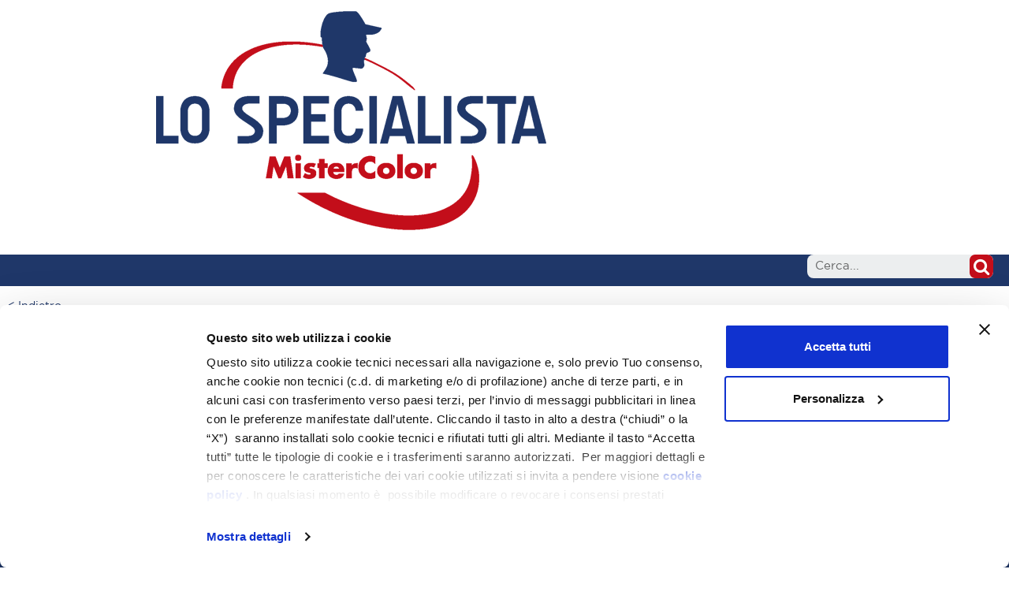

--- FILE ---
content_type: text/html; charset=UTF-8
request_url: https://www.lospecialistadimc.it/informativa-newsletter/
body_size: 48806
content:
<!doctype html>
<html lang="it-IT">
<head>
	<meta charset="UTF-8">
	<meta name="viewport" content="width=device-width, initial-scale=1">
	<link rel="profile" href="http://gmpg.org/xfn/11">
	<script data-cookieconsent="ignore">
	window.dataLayer = window.dataLayer || [];
	function gtag() {
		dataLayer.push(arguments);
	}
	gtag("consent", "default", {
		ad_storage: "denied",
		analytics_storage: "denied",
		functionality_storage: "denied",
		personalization_storage: "denied",
		security_storage: "granted",
		wait_for_update: 500,
	});
	gtag("set", "ads_data_redaction", true);
	</script>
<script>
		(function (w, d, s, l, i) {
		w[l] = w[l] || []; w[l].push({'gtm.start':new Date().getTime(), event: 'gtm.js'});
		var f = d.getElementsByTagName(s)[0],  j = d.createElement(s), dl = l !== 'dataLayer' ? '&l=' + l : '';
		j.async = true; j.src = 'https://www.googletagmanager.com/gtm.js?id=' + i + dl;
		f.parentNode.insertBefore(j, f);})(
		window,
		document,
		'script',
		'dataLayer',
		'GTM-P4JCLSR'
	);
</script>
<script type="text/javascript"
		id="Cookiebot"
		src="https://consent.cookiebot.com/uc.js"
		data-cbid="225aa129-edf5-4348-a73b-66d9b1241a96"
								data-layer-name="dataLayer"
							data-blockingmode="auto"
	></script>
<title>Informativa newsletter - Lo Specialista di MisterColor</title>
			
			<!-- Facebook Pixel Code -->
			<script>
			!function(f,b,e,v,n,t,s){if(f.fbq)return;n=f.fbq=function(){n.callMethod?
			n.callMethod.apply(n,arguments):n.queue.push(arguments)};if(!f._fbq)f._fbq=n;
			n.push=n;n.loaded=!0;n.version='2.0';n.queue=[];t=b.createElement(e);t.async=!0;
			t.src=v;s=b.getElementsByTagName(e)[0];s.parentNode.insertBefore(t,s)}(window,
			document,'script','https://connect.facebook.net/en_US/fbevents.js');
			fbq('init', '2144196475665627' );			fbq('track', 'PageView');
			
			</script>
			<noscript><img height="1" width="1" style="display:none"
			src="https://www.facebook.com/tr?id=2144196475665627&ev=PageView&noscript=1"
			/></noscript>
			<!-- DO NOT MODIFY -->
			<!-- End Facebook Pixel Code -->
			
			<script type="text/javascript">
var trackScrolling=true;
var trackScrollingPercentage=false;
var ScrollingPercentageNumber=25;
var stLogInterval=10*1000;
var cutOffTime=900;
var trackNoEvents=false;
var trackNoMaxTime=false;
var docTitle='Informativa newsletter';
</script>

<!-- This site is optimized with the Yoast SEO plugin v11.3 - https://yoast.com/wordpress/plugins/seo/ -->
<meta name="robots" content="noindex,follow"/>
<meta property="og:locale" content="it_IT" />
<meta property="og:type" content="article" />
<meta property="og:title" content="Informativa newsletter - Lo Specialista di MisterColor" />
<meta property="og:description" content="INFORMATIVA PER IL TRATTAMENTO DEI DATI PERSONALI La presente informativa è resa ai sensi dell’art. 13 del Regolamento UE 679/2016, Regolamento Europeo riguardo la Tutela dei dati personali e la libera circolazione dei medesimi (di seguito, solo “Regolamento UE”). La newsletter è inviata attraverso la posta elettronica a coloro che ne fanno espressa richiesta, compilando &hellip;" />
<meta property="og:url" content="https://www.lospecialistadimc.it/informativa-newsletter/" />
<meta property="og:site_name" content="Lo Specialista di MisterColor" />
<script type='application/ld+json' class='yoast-schema-graph yoast-schema-graph--main'>{"@context":"https://schema.org","@graph":[{"@type":"Organization","@id":"https://www.lospecialistadimc.it/#organization","name":"","url":"https://www.lospecialistadimc.it/","sameAs":[]},{"@type":"WebSite","@id":"https://www.lospecialistadimc.it/#website","url":"https://www.lospecialistadimc.it/","name":"Lo Specialista di MisterColor","publisher":{"@id":"https://www.lospecialistadimc.it/#organization"},"potentialAction":{"@type":"SearchAction","target":"https://www.lospecialistadimc.it/?s={search_term_string}","query-input":"required name=search_term_string"}},{"@type":"WebPage","@id":"https://www.lospecialistadimc.it/informativa-newsletter/#webpage","url":"https://www.lospecialistadimc.it/informativa-newsletter/","inLanguage":"it-IT","name":"Informativa newsletter - Lo Specialista di MisterColor","isPartOf":{"@id":"https://www.lospecialistadimc.it/#website"},"datePublished":"2019-01-17T08:21:28+00:00","dateModified":"2019-01-17T08:21:59+00:00","breadcrumb":{"@id":"https://www.lospecialistadimc.it/informativa-newsletter/#breadcrumb"}},{"@type":"BreadcrumbList","@id":"https://www.lospecialistadimc.it/informativa-newsletter/#breadcrumb","itemListElement":[{"@type":"ListItem","position":1,"item":{"@type":"WebPage","@id":"https://www.lospecialistadimc.it/","url":"https://www.lospecialistadimc.it/","name":"Home"}},{"@type":"ListItem","position":2,"item":{"@type":"WebPage","@id":"https://www.lospecialistadimc.it/informativa-newsletter/","url":"https://www.lospecialistadimc.it/informativa-newsletter/","name":"Informativa newsletter"}}]}]}</script>
<!-- / Yoast SEO plugin. -->

<link rel='dns-prefetch' href='//s.w.org' />
<link rel="alternate" type="application/rss+xml" title="Lo Specialista di MisterColor &raquo; Feed" href="https://www.lospecialistadimc.it/feed/" />
<link rel='stylesheet' id='wp-block-library-css'  href='https://www.lospecialistadimc.it/wp-includes/css/dist/block-library/style.min.css?ver=5.2.18' type='text/css' media='all' />
<link rel='stylesheet' id='gforms_reset_css-css'  href='https://www.lospecialistadimc.it/wp-content/plugins/gravityforms/css/formreset.min.css?ver=2.4.9' type='text/css' media='all' />
<link rel='stylesheet' id='gforms_formsmain_css-css'  href='https://www.lospecialistadimc.it/wp-content/plugins/gravityforms/css/formsmain.min.css?ver=2.4.9' type='text/css' media='all' />
<link rel='stylesheet' id='gforms_ready_class_css-css'  href='https://www.lospecialistadimc.it/wp-content/plugins/gravityforms/css/readyclass.min.css?ver=2.4.9' type='text/css' media='all' />
<link rel='stylesheet' id='gforms_browsers_css-css'  href='https://www.lospecialistadimc.it/wp-content/plugins/gravityforms/css/browsers.min.css?ver=2.4.9' type='text/css' media='all' />
<link rel='stylesheet' id='parent-style-css'  href='https://www.lospecialistadimc.it/wp-content/themes/elementor-hello-theme-master/style.css?ver=5.2.18' type='text/css' media='all' />
<link rel='stylesheet' id='child-style-css'  href='https://www.lospecialistadimc.it/wp-content/themes/lo-specialista/style.css?ver=1.0' type='text/css' media='all' />
<link rel='stylesheet' id='elementor-hello-theme-style-css'  href='https://www.lospecialistadimc.it/wp-content/themes/lo-specialista/style.css?ver=5.2.18' type='text/css' media='all' />
<link rel='stylesheet' id='toolset_bootstrap_styles-css'  href='https://www.lospecialistadimc.it/wp-content/plugins/types/vendor/toolset/toolset-common/res/lib/bootstrap3/css/bootstrap.css?ver=3.4.3' type='text/css' media='screen' />
<link rel='stylesheet' id='toolset-maps-fixes-css'  href='//www.lospecialistadimc.it/wp-content/plugins/toolset-maps/resources/css/toolset_maps_fixes.css?ver=1.8.2' type='text/css' media='all' />
<link rel='stylesheet' id='elementor-icons-css'  href='https://www.lospecialistadimc.it/wp-content/plugins/elementor/assets/lib/eicons/css/elementor-icons.min.css?ver=4.3.0' type='text/css' media='all' />
<link rel='stylesheet' id='font-awesome-css'  href='https://www.lospecialistadimc.it/wp-content/plugins/types/vendor/toolset/toolset-common/res/lib/font-awesome/css/font-awesome.min.css?ver=4.7.0' type='text/css' media='screen' />
<link rel='stylesheet' id='elementor-animations-css'  href='https://www.lospecialistadimc.it/wp-content/plugins/elementor/assets/lib/animations/animations.min.css?ver=2.5.16' type='text/css' media='all' />
<link rel='stylesheet' id='elementor-frontend-css'  href='https://www.lospecialistadimc.it/wp-content/plugins/elementor/assets/css/frontend.min.css?ver=2.5.16' type='text/css' media='all' />
<link rel='stylesheet' id='elementor-pro-css'  href='https://www.lospecialistadimc.it/wp-content/plugins/elementor-pro/assets/css/frontend.min.css?ver=2.5.9' type='text/css' media='all' />
<link rel='stylesheet' id='elementor-global-css'  href='https://www.lospecialistadimc.it/wp-content/uploads/elementor/css/global.css?ver=1559293846' type='text/css' media='all' />
<link rel='stylesheet' id='elementor-post-36093-css'  href='https://www.lospecialistadimc.it/wp-content/uploads/elementor/css/post-36093.css?ver=1621203746' type='text/css' media='all' />
<link rel='stylesheet' id='mediaelement-css'  href='https://www.lospecialistadimc.it/wp-includes/js/mediaelement/mediaelementplayer-legacy.min.css?ver=4.2.6-78496d1' type='text/css' media='all' />
<link rel='stylesheet' id='wp-mediaelement-css'  href='https://www.lospecialistadimc.it/wp-includes/js/mediaelement/wp-mediaelement.min.css?ver=5.2.18' type='text/css' media='all' />
<link rel='stylesheet' id='views-pagination-style-css'  href='https://www.lospecialistadimc.it/wp-content/plugins/wp-views/embedded/res/css/wpv-pagination.css?ver=2.9' type='text/css' media='all' />
<style id='views-pagination-style-inline-css' type='text/css'>
.wpv-sort-list-dropdown.wpv-sort-list-dropdown-style-default > span.wpv-sort-list,.wpv-sort-list-dropdown.wpv-sort-list-dropdown-style-default .wpv-sort-list-item {border-color: #cdcdcd;}.wpv-sort-list-dropdown.wpv-sort-list-dropdown-style-default .wpv-sort-list-item a {color: #444;background-color: #fff;}.wpv-sort-list-dropdown.wpv-sort-list-dropdown-style-default a:hover,.wpv-sort-list-dropdown.wpv-sort-list-dropdown-style-default a:focus {color: #000;background-color: #eee;}.wpv-sort-list-dropdown.wpv-sort-list-dropdown-style-default .wpv-sort-list-item.wpv-sort-list-current a {color: #000;background-color: #eee;}.wpv-sort-list-dropdown.wpv-sort-list-dropdown-style-grey > span.wpv-sort-list,.wpv-sort-list-dropdown.wpv-sort-list-dropdown-style-grey .wpv-sort-list-item {border-color: #cdcdcd;}.wpv-sort-list-dropdown.wpv-sort-list-dropdown-style-grey .wpv-sort-list-item a {color: #444;background-color: #eeeeee;}.wpv-sort-list-dropdown.wpv-sort-list-dropdown-style-grey a:hover,.wpv-sort-list-dropdown.wpv-sort-list-dropdown-style-grey a:focus {color: #000;background-color: #e5e5e5;}.wpv-sort-list-dropdown.wpv-sort-list-dropdown-style-grey .wpv-sort-list-item.wpv-sort-list-current a {color: #000;background-color: #e5e5e5;}.wpv-sort-list-dropdown.wpv-sort-list-dropdown-style-blue > span.wpv-sort-list,.wpv-sort-list-dropdown.wpv-sort-list-dropdown-style-blue .wpv-sort-list-item {border-color: #0099cc;}.wpv-sort-list-dropdown.wpv-sort-list-dropdown-style-blue .wpv-sort-list-item a {color: #444;background-color: #cbddeb;}.wpv-sort-list-dropdown.wpv-sort-list-dropdown-style-blue a:hover,.wpv-sort-list-dropdown.wpv-sort-list-dropdown-style-blue a:focus {color: #000;background-color: #95bedd;}.wpv-sort-list-dropdown.wpv-sort-list-dropdown-style-blue .wpv-sort-list-item.wpv-sort-list-current a {color: #000;background-color: #95bedd;}
</style>
<script type='text/javascript' src='https://www.lospecialistadimc.it/wp-includes/js/jquery/jquery.js?ver=1.12.4-wp'></script>
<script type='text/javascript' src='https://www.lospecialistadimc.it/wp-includes/js/jquery/jquery-migrate.min.js?ver=1.4.1'></script>
<script type='text/javascript' src='https://www.lospecialistadimc.it/wp-content/plugins/gravityforms/js/jquery.json.min.js?ver=2.4.9'></script>
<script type='text/javascript'>
/* <![CDATA[ */
var gf_global = {"gf_currency_config":{"name":"Dollaro USA","symbol_left":"$","symbol_right":"","symbol_padding":"","thousand_separator":",","decimal_separator":".","decimals":2},"base_url":"https:\/\/www.lospecialistadimc.it\/wp-content\/plugins\/gravityforms","number_formats":[],"spinnerUrl":"https:\/\/www.lospecialistadimc.it\/wp-content\/plugins\/gravityforms\/images\/spinner.gif"};
var gf_global = {"gf_currency_config":{"name":"Dollaro USA","symbol_left":"$","symbol_right":"","symbol_padding":"","thousand_separator":",","decimal_separator":".","decimals":2},"base_url":"https:\/\/www.lospecialistadimc.it\/wp-content\/plugins\/gravityforms","number_formats":[],"spinnerUrl":"https:\/\/www.lospecialistadimc.it\/wp-content\/plugins\/gravityforms\/images\/spinner.gif"};
var gf_global = {"gf_currency_config":{"name":"Dollaro USA","symbol_left":"$","symbol_right":"","symbol_padding":"","thousand_separator":",","decimal_separator":".","decimals":2},"base_url":"https:\/\/www.lospecialistadimc.it\/wp-content\/plugins\/gravityforms","number_formats":[],"spinnerUrl":"https:\/\/www.lospecialistadimc.it\/wp-content\/plugins\/gravityforms\/images\/spinner.gif"};
/* ]]> */
</script>
<script type='text/javascript' src='https://www.lospecialistadimc.it/wp-content/plugins/gravityforms/js/gravityforms.min.js?ver=2.4.9'></script>
<script type='text/javascript' src='https://www.lospecialistadimc.it/wp-content/plugins/gravityforms/js/conditional_logic.min.js?ver=2.4.9'></script>
<link rel='https://api.w.org/' href='https://www.lospecialistadimc.it/wp-json/' />
<link rel="EditURI" type="application/rsd+xml" title="RSD" href="https://www.lospecialistadimc.it/xmlrpc.php?rsd" />
<link rel="wlwmanifest" type="application/wlwmanifest+xml" href="https://www.lospecialistadimc.it/wp-includes/wlwmanifest.xml" /> 
<meta name="generator" content="WordPress 5.2.18" />
<link rel='shortlink' href='https://www.lospecialistadimc.it/?p=38903' />
<link rel="alternate" type="application/json+oembed" href="https://www.lospecialistadimc.it/wp-json/oembed/1.0/embed?url=https%3A%2F%2Fwww.lospecialistadimc.it%2Finformativa-newsletter%2F" />
<link rel="alternate" type="text/xml+oembed" href="https://www.lospecialistadimc.it/wp-json/oembed/1.0/embed?url=https%3A%2F%2Fwww.lospecialistadimc.it%2Finformativa-newsletter%2F&#038;format=xml" />
<link rel="icon" href="https://www.lospecialistadimc.it/wp-content/uploads/2019/01/favicon.jpg" sizes="32x32" />
<link rel="icon" href="https://www.lospecialistadimc.it/wp-content/uploads/2019/01/favicon.jpg" sizes="192x192" />
<link rel="apple-touch-icon-precomposed" href="https://www.lospecialistadimc.it/wp-content/uploads/2019/01/favicon.jpg" />
<meta name="msapplication-TileImage" content="https://www.lospecialistadimc.it/wp-content/uploads/2019/01/favicon.jpg" />
		<style type="text/css" id="wp-custom-css">
			body {
	background: #fff;
	font-family: "Gotham";
	color: #fff;
	line-height: 1.5em;
}

/*personalizzazione banner privacy*/
/* Branding on the banner */
a#CybotCookiebotDialogPoweredbyCybot,
div#CybotCookiebotDialogPoweredByText {
  display: none;
}

/* Branding on the widget cookiebot  */
#CookiebotWidget .CookiebotWidget-body .CookiebotWidget-main-logo {
    display: none;
}

/*fine personalizzazione banner privacy*/

.elementor-search-form__submit {
	height: 30px;
}

#mappa-filtro {
	display: none;
	margin-bottom: 20px;
}

.filtro-regione-mappa select {
	font-size: 16px;
	line-height: 20px;
	text-transform: uppercase;
	margin: 20px 10px 20px 10px;
	width: auto;
	display: inline;
}

#popuplogin {
    position: fixed;
    top: 0;
    z-index: 999;
    left: 50%;
    background: #87f087;
    color: green;
    padding: 5px 10px;
        border-top-color: green;
        border-top-style: solid;
        border-top-width: 1px;
    border-top: 0;
    border-radius: 0 0 7px 7px;
    transform: translateX(-50%);
    height: 35px;
	display: none;
}

input {
	color: #1f3769;
}

p {
	margin-bottom: 10px;
	margin-top:0;
	line-height: 1.3em;
}

p a,
p + ul li a,
p + ol li a {
    color: #fff;
    font-weight: bold;
    text-decoration: none !important;
        text-decoration-color: currentcolor;
    text-decoration-color: red !important;
	border-bottom: 1px solid red;
}

body.logged-in #menu-secondario li:first-child {
	display: none;
}

h1 {
	font-size: 22px;
	font-weight: 600;
	line-height: 1.3em;
}

h2 {
	font-size: 18px;
	font-weight: 600;
	font-style: italic;
	line-height: 1.3em;
}

h3 {
	font-weight: 600;
	line-height: 1.3em;
	font-size: 17px;
	font-style: italic;
}

u {
	color: red;
	font-weight: 600;
	text-decoration: none;
	text-decoration-color: red;
}

.container {
	width: 1000px;
}

a {
	color: #fff;
}

#input_8_17_container label {
	margin-bottom: 0;
}

.elementor-sub-item:hover {
	font-weight: 500 !important;
}

.col-sm-2-5 {
	width: 20%;
	float: left;
	position: relative;
  min-height: 1px;
  padding-left: 15px;
  padding-right: 15px;
}

.col-sm-2-5:nth-child(5n+1) {
	clear: left;
}

.immagine-ovale img,
.prodotto-in-elenco .immagine:before,
.categoria-consiglio-elenco::before {
	border-radius: 50% 80%;
}

input {
	border-radius: 7px !important;
	border: none !important;
}

label {
	font-weight: 400 !important;
}

.elementor-login label {
    line-height: 1.3em;
}

.elementor-login label + input {
    margin-top: 9px;
    padding: 5px 10px !important;
    min-height: auto !important;
    line-height: 24px;
    height: 38px !important;
}

.elementor-login .elementor-field-group {
	margin-bottom: 17px;
}

#field_8_9 input,
#field_8_10 input {
	vertical-align: top;
}

#field_8_9 ul,
#field_8_9 ul li,
#field_8_10 ul,
#field_8_10 ul li {
	margin: 0 !important;
}

.ginput_container_checkbox {
	margin-top: 5px !important;
}

input[type="submit"],
button[type="submit"] {
	background-color: #c30e1a !important;
	color: #ffffff !important;
	font-size: 22px !important;
	font-weight: 600 !important;
	text-transform: uppercase !important;
	border-radius: 7px !important;
}

.termine-elenco {
	/*margin-bottom: 50px;*/
}

.termine-elenco .immagine {
	text-align: center;
}

.termine-elenco .titolo,
.prodotto-in-elenco .titolo {
	text-align: center;
	text-transform: uppercase;
	font-weight: 600;
	font-size: 16px;
	font-style: normal;
}

.categoria-consiglio-elenco {
	text-align: center;
}

.categoria-consiglio-elenco::before {
  content: "";
  background: #fff;
  height: 120px;
  width: 120px;
  display: block;
  position: absolute;
  top: 50%;
  left: 50%;
  transform: translate(-50%,-50%);
}

.categoria-consiglio-elenco a {
	display: block;
	color:#1f3769;
	font-family: "Montserrat", sans-serif;
	font-weight: 600;
	text-transform: uppercase;
	font-size: 14px;
	margin: 0 20px;
	height: 40px;
	line-height: 1.3;
	position: relative;
}

.categoria-consiglio-elenco a span {
  position: absolute;
  left: 0;
  right: 0;
  top: 50%;
  transform: translateY(-50%);
	font-family: "Montserrat", sans-serif;
}

.categoria-consiglio-elenco a:hover::after, .categoria-consiglio-elenco.attuale a::after {
  content: "";
  display: block;
  width: 70%;
  background: red;
  height: 4px;
  position: absolute;
  bottom: -2px;
  left: 50%;
  transform: translateX(-50%);
}

/* PAGINE CATEGORIE PRODOTTO */

.sottotitolo-categoria {
  padding: 1% 16% 6% 0%;
  background-image: url(http://www.lospecialistadimc.it/wp-content/uploads/2018/10/linguetta-alta-bianco.png);
  background-position: top left;
  background-repeat: no-repeat;
  background-size: contain;
  margin: 0;
  text-align: center;
  position: relative;
	margin-bottom: 50px;
}

.sottotitolo-categoria span {
	color:#1f3769;
	font-size: 25px;
	font-weight: bold;
}

.divisore-categoria {
	height: 50px;
	background: #fff;
	margin-top: 50px;
	margin-left:-10px;
	margin-right:-10px;
}

.divisore-categoria:last-child {
  display: none;
}

.sottotitolo-categoria:first-child {
  margin-top: -10px;
}

.sottotitolo-categoria:first-child::before {
  display: none;
}

.sottotitolo-categoria h2 {
  color: #1f3769;
  font-size: 25px;
  font-weight: bold;
  margin:0;
}

/* PRODOTTO IN ELENCO */

.prodotto-in-elenco .immagine,
.prodotto-in-elenco .immagine img {
	position: relative;
}

.prodotto-in-elenco .immagine img {
	margin-bottom: 35px;
	
}

.prodotto-in-elenco .immagine:before {
	content: "";
	position: absolute;
	top:0;
	left:0;
	right:0;
	bottom:0;
	background: #fff;
	z-index: 0;
}

/* PRODOTTO SINGOLO */

.icona-prodotto,
.icone-formati,
.icona-colorante {
	font-size: 13px;
  text-transform: uppercase;
  font-weight: 600;
}

.icona-prodotto,
.icone-formati img {
	width: 110px;
}

.icone-formati {
	float: right;
}

.icone-formati img {
	height: 105px;
	width: auto;
}

.icone-formati img {
	padding-left: 20px;
}

.icone-formati p {
	text-align: right;;
	margin-right: 0 !important;
}

.icona-prodotto,
.icona-colorante {
  float: left;
	padding-right: 5px;
  text-align: center;
	line-height: 1.3em;
}

.icona-colorante {
	width: 150px;
}

.icona-colorante img {
	height: 130px;
	margin-bottom: 1px;
}

.icone-formati {
	text-align: right;
}

#formati-disponibili .elementor-shortcode {
	display: none;
}

.titolo-prodotto {
	padding: 8px 27px 59px 172px;
  background-size: contain;
  background-repeat: no-repeat;
  text-align: center;
  font-size: 25px;
  font-weight: bold;
	margin-left: -50px;
	margin-right: -50px;
	margin-top:0;
	margin-bottom:0;
}

.link-applicazione {
	font-size: 16px;
	font-weight: 600;
	text-transform: uppercase;
	font-style: italic;
}

.contenuto-applicazione .well {
	color: #1f3769;
	background: #fff;
	font-size: 14px;
	font-weight: 500;
}

.contenuto-applicazione .well ul {
	margin-top:0;
	margin-bottom:0;
	padding-left:15px;
	list-style-type: circle;
}

.icona-colore {
  width: 75px;
  font-size: 13px;
  line-height: 1;
  text-align: center;
  font-weight: 600;
  margin-right: 10px;
}

.icona-colore p {
	text-transform: capitalize;
}

.altri-colori::after {
	content: "";
	display: block;
	clear: both;
}

#colore-attuale,
.altri-colori .icona-colore:last-child {
	margin-right:0;
}

#colore-attuale {
	margin-top: 10px;
}

.altri-colori .icona-colore {
	float: left;
}

/* PUNTI VENDITA */
.punto-vendita {
  margin-bottom: 30px;
}

.punto-vendita p {
	margin-bottom: 2px;
	text-transform: uppercase;
	line-height: 1.2em;
}

.punto-vendita .nome-punto-vendita {
  font-weight: bold;
  margin-bottom: 7px;
}

.punto-vendita .contatta-punto-vendita {
  background: #e60000;
  border-radius: 7px;
  font-size: 20px;
  text-transform: uppercase;
  font-weight: 600;
  padding: 5px 10px;
  display: inline-block;
  margin-top: 10px;
}

.punto-vendita .contatta-punto-vendita:hover {
  background: red;
}

/* CONSIGLI E NEWS*/

.consiglio-loop {
  margin-bottom: 80px;
}

.consiglio-loop .titolo {
    margin-top: 0;
    text-transform: uppercase;
    font-weight: 600;
		font-size: 19px;
		font-style: normal;
	margin-bottom: 5px;
}

.consiglio-loop .sottotitolo {
    font-weight: normal;
    text-transform: uppercase;
    font-size: 16px;
		line-height: 20px;
		margin-top: 0px;
		margin-bottom: 10px;
}

.consiglio-loop .riassunto {
    text-align: justify;
    font-size: 15px;
    margin-bottom: 10px;
  	margin-top: 20px;
  	line-height: 1.5em;
}

.consiglio-loop .leggi-tutto {
    text-transform: uppercase;
    font-weight: bold;
}

/* NEWS IN HOME */

.news-home .immagine img {
  margin-bottom: 15px;
}

.news-home .titolo {
	margin-top: 0;
	text-transform: uppercase;
	font-weight: 600;
	font-size: 18px;
	line-height: 1.2em;
	margin-bottom: 10px;
	font-style: normal;
}

.news-home .sottotitolo {
    font-weight: normal;
    /*text-transform: uppercase;*/
  	font-weight: 600;
    font-size: 15px;
  	line-height: 1.2em;
  	margin-top: 10px;
	margin-bottom: 10px;
}

.news-home .riassunto {
    text-align: justify;
    font-size: 15px;
    margin-bottom: 20px;
  	line-height: 1.2em;
}

.news-home .leggi-tutto {
    text-transform: uppercase;
    font-weight: bold;
}

#carousel-foto, #carousel-foto .carousel-inner, #carousel-foto .carousel-inner .item {
    height: 500px;
}

#carousel-foto .carousel-inner .item {
    background-position: center;
    background-size: cover;
}

.carousel-control {
	background: none !important;
	width: 5%;
	opacity: 1;
}

.carousel-control .fa {
	color: #fff;
	opacity: 1;
	text-shadow: none;
	position: absolute;
	top: 50%;
	transform: translateY(-50%);
	font-size: 35px;
}

/* MODAL CALCOLO QUANTITA' */

.modal {
	color: #1f3769;
}

.modal-dialog {
  margin: 100px auto;
}

.modal-body input {
    border: 1px solid #ccc !important;
    padding: 10px;
}

#calcola-litri {
  background: #e40613;
  border: none;
  font-size: 15px;
  font-weight: 600;
  text-transform: uppercase;
  padding: 5px 20px;
  border-radius: 7px;
  float: right;
	margin-bottom: 14px;
}

/* DOWNLOAD */

.elenco-categorie-download {
	list-style-type: square;
}

.categoria-download {
	font-size: 18px;
	line-height: 1.5em;
}

.singolo-download {
	margin-bottom: 20px;
}

.singolo-download:last-child {
	margin-bottom: 0;
}

.singolo-download::after {
	content: "";
	display: block;
	clear: both;
}

.singolo-download .copertina,
.singolo-download .titolo,
.singolo-download .link-download {
	float: left;
}

.singolo-download .copertina {
	width: 28%;
	margin-right: 2%;
}

.singolo-download .titolo {
	width: 48%;
	margin-right: 2%;
}

.singolo-download .link-download {
	width: 20%;
}

.singolo-download .link-download a,
.singolo-download .link-download button,
#link-singolo-download {
	background: #c30e1a !important;
	padding: 10px 20px;
	border-radius: 7px;
	text-transform: uppercase;
	font-weight: bold;
	display: block;
	text-align: center;
	width: 100%;
	border: none;
}

#link-singolo-download {
	display: inline-block;
	width: auto;
	text-decoration: none !important;
}

#pulsante-accesso-modal {
    background: #1f3769;
    font-weight: normal;
    padding: 10px 15px;
    display: inline-block;
    text-decoration: none !important;
    border-radius: 7px;
    text-transform: uppercase;
    font-weight: 600;
}

.singolo-download .link-download a:hover,
.singolo-download .link-download button:hover,
#link-singolo-download:hover  {
    background: red !important;
}

.titolo-linguetta > div,
.sottotitolo-categoria {
    padding: 0% 28% 0% 19% !important;
    height: 100px;
}

.prodotto-in-elenco {
	width: 25%;
	padding: 15px;
	float: left;
}

.prodotto-in-elenco:nth-child(4n+1) {
	clear: left;
}

.titolo-linguetta-blu {
	position: absolute;
	bottom: 0;
	width: 1440px;
	left: 0;
	right: 0;
	margin: 0 auto;
	max-width: 100%;
}

.titolo-linguetta-blu > div {
	background-image: url("http://www.lospecialistadimc.it/wp-content/uploads/2018/10/sfondo-footer.png");
	background-position: center right;
	background-repeat: no-repeat;
	background-size: contain;
	display: inline-block;
	float: right;
	height: 100px;
	position: relative;
	width: 450px;
}

#colonna-utilizzo-formato a {
    text-decoration: underline;
}

.titolo-linguetta-blu > div > div {
    position: absolute;
    top: 50%;
    left: 6%;
}

.titolo-linguetta-blu p {
	margin-bottom:0;
}

.ginput_container label a {
    text-decoration: underline;
}

@media only screen and (max-width: 1025px) {
	
	.container {
		width: auto;
	}
	
	.titolo-prodotto br {
			display: none;
	}
	
	.titolo-prodotto {
		height: 100px;
		text-align: left;
		background-position: left;
		padding: 0 0 0 100px;
		margin: 0;
	}
	
	.titolo-prodotto {
		background-image: none !important;
		padding: 10px 15px !important;
		height: auto;
	}

.titolo-prodotto.pitture-antimuffa {
		background-color: #85c37a;
	}
	.titolo-prodotto.pitture-bagni-e-cucine {
		background-color: #ee7524;
	}
	.titolo-prodotto.pitture-colorate {
		background-color: #203769;
	}
	.titolo-prodotto.pitture-interni {
		background-color: #726136;
	}
	.titolo-prodotto.pitture-lavabile {
		background-color: #0097cc;
	}
	.titolo-prodotto.pitture-quarzo {
		background-color: #98a5ae;
	}
	.titolo-prodotto.pitture-traspirante {
		background-color: #028738;
	}
	.titolo-prodotto.solventi-fondi {
		background-color: #c54311;
	}
	.titolo-prodotto.solventi-impregnanti {
		background-color: #f07901;
	}
	.titolo-prodotto.solventi-smalti {
		background-color: #d80f1f;
	}
	.titolo-prodotto.speciali-antimuffa {
		background-color: #85c37a;
	}
	.titolo-prodotto.speciali-verniciatore-fissativo-stucco {
		background-color: #000000;
	}
	.titolo-prodotto.acqua-flatting {
		background-color: #02482e;
	}
	.titolo-prodotto.acqua-fondo-legno-e-muro {
		background-color: #3c3c3c;
	}
	.titolo-prodotto.acqua-smalti {
		background-color: #009cb5;
	}
	
	.prodotto-in-elenco {
		width: 33%;
	}

	.prodotto-in-elenco:nth-child(4n+1) {
		clear: none;
	}
	
		.prodotto-in-elenco:nth-child(3n+1) {
		clear: left;
	}
	
	.copertina-categoria {
		height: auto !important;
	}
	
	.copertina-categoria img {
		position: static !important;
		transform: none !important;
	}
	
	.copertina-categoria + .titolo-linguetta-blu {
		position: static !important;
		width: 100% !important;
		transform: none !important;
	}
	
	.col-sm-2-5 {
		width: 33.33%;
	}
	
	.col-sm-2-5:nth-child(5n+1) {
		clear: none;
	}
	
	.col-sm-2-5:nth-child(4n+1) {
		clear: left;
	}
	
}

@media only screen and (max-width: 768px) {
	
	.icona-colore {
		width: 21%;
	}

	.icona-colore:nth-child(4n+1) {
		clear: left;
	}
	
	.container {
		padding: 0;
		margin: -10px;
	}
	
	.prodotto-in-elenco {
		text-align: center;
		width: 50%;
	}
	
	.prodotto-in-elenco > .immagine {
		display: inline-block;
	}
	
	.prodotto-in-elenco h3 {
		margin-bottom: 0;
		margin-top: 5px;
	}

		.prodotto-in-elenco:nth-child(4n+1),
	.prodotto-in-elenco:nth-child(3n+1) {
			clear: none;
		}
	
	.prodotto-in-elenco:nth-child(2n+1) {
		clear: left;
	}
	
	#colonna-applicazione {
			margin-bottom: 20px;
	}
	
	#colonna-utilizzo-formato > div > div > div:first-child {
		margin-bottom: 10px;
	}
	
	.icona-prodotto, .icona-colorante {
		width: 33.33%;
		font-size: 10px;
	}
	
	.icona-prodotto:nth-child(3n+1),
	.icona-colorante:nth-child(3n+1) {
			clear: left;
	}
	
	.titolo-linguetta {
		margin-bottom: 10px;
	}
	
	.titolo-linguetta > div,
	.titolo-linguetta-blu > div,
	.sottotitolo-categoria {
		padding: 10px !important;
		background-image: none !important;
		background-color: #fff !important;
		margin: 0 !important;
		border-radius: 0 0 7px 7px;
	}
	
	.titolo-linguetta-blu > div {
		background-color: #1f3769 !important;
		border-radius: 0;
	}
	
	.titolo-linguetta-blu > div p {
	text-align: center !important;
		display: block !important;
	}
	
	.sottotitolo-categoria {
		width: 100%;
		height: auto;
		margin-bottom: 30px !important;
	}
	
	.divisore-categoria {
		background-color: #1f3769;
		margin-top: 0;
	}
	
	.news-home {
		margin-bottom: 70px;
	}
	
	.news-home .immagine img {
		width: 100%;
		margin-bottom: 15px;
	}
	
	.news-home .col-sm-7 {
		margin-left: auto;
	}
	
	.singolo-download {
		margin-bottom: 50px;
	}
	
	.singolo-download .copertina,
	.singolo-download .titolo,
	.singolo-download .link-download {
		width: 100%;
	}
	
	.singolo-download .copertina {
		margin-bottom: 10px;
	}
	
	.elementor-search-form {
		display: none;
	}
	
	.col-sm-2-5 {
		width: 50%;
	}
	
	.col-sm-2-5:nth-child(5n+1) {
		clear: none;
	}
	
	.col-sm-2-5:nth-child(2n+1) {
		clear: left;
	}
	
	#calcola-litri {
		width: 100%;
	}
	
	.categoria-consiglio-elenco {
			background: #fff;
		border-radius: 7px;
		float: left;
		width: 49%;
		margin: 0.5%;
		height: 42px;
	}
	
	.categoria-consiglio-elenco:before {
		display: none;
	}
	
	.categoria-consiglio-elenco a:hover:after, .categoria-consiglio-elenco.attuale a:after {
		bottom: 0px;
	}
	
	.consiglio-loop  .immagine {
		margin-bottom: 10px;
	}
	
	.consiglio-loop .riassunto {
		margin-top: 20px;
		margin-bottom: 20px;
	}
	
	.singolo-download .copertina img {
		width: 100%;
	}
	
	.titolo-linguetta-blu {
			position: static !important;
	}
	
	.titolo-linguetta-blu > div {
		width: 100%;
		float: none !important;
		padding: 10px !important;
		height: auto;
	}
	
	.titolo-linguetta-blu > div > div {
			float: none !important;
			position: static;
			height: auto !important;
	}
	
	.titolo-linguetta > div, .sottotitolo-categoria {
		height: auto !important;
	}
	
}

.tabella-privacy tr td{
	border:1px solid #fff
}		</style>
		</head>
<body class="page-template-default page page-id-38903 wp-custom-logo elementor-default elementor-page-36093">

<header id="site-header" class="site-header" role="banner">

	<div id="logo">
		<a href="https://www.lospecialistadimc.it/" class="custom-logo-link" rel="home"><img width="804" height="323" src="https://www.lospecialistadimc.it/wp-content/uploads/2018/11/LOGO_01.png" class="custom-logo" alt="Lo Specialista di MisterColor" srcset="https://www.lospecialistadimc.it/wp-content/uploads/2018/11/LOGO_01.png 804w, https://www.lospecialistadimc.it/wp-content/uploads/2018/11/LOGO_01-300x121.png 300w, https://www.lospecialistadimc.it/wp-content/uploads/2018/11/LOGO_01-768x309.png 768w" sizes="(max-width: 804px) 100vw, 804px" /></a>	</div>

	<nav id="top-menu" role="navigation">
			</nav>

</header>
		<div data-elementor-type="single" data-elementor-id="36093" class="elementor elementor-36093 elementor-location-single post-38903 page type-page status-publish hentry" data-elementor-settings="[]">
			<div class="elementor-inner">
				<div class="elementor-section-wrap">
							<section class="elementor-element elementor-element-9bf89f4 elementor-section-content-middle elementor-section-boxed elementor-section-height-default elementor-section-height-default elementor-section elementor-top-section" data-id="9bf89f4" data-element_type="section" data-settings="{&quot;background_background&quot;:&quot;classic&quot;}">
						<div class="elementor-container elementor-column-gap-no">
				<div class="elementor-row">
				<div class="elementor-element elementor-element-512805f elementor-column elementor-col-50 elementor-top-column" data-id="512805f" data-element_type="column">
			<div class="elementor-column-wrap">
					<div class="elementor-widget-wrap">
						</div>
			</div>
		</div>
				<div class="elementor-element elementor-element-8ae0dae elementor-column elementor-col-50 elementor-top-column" data-id="8ae0dae" data-element_type="column">
			<div class="elementor-column-wrap  elementor-element-populated">
					<div class="elementor-widget-wrap">
				<div class="elementor-element elementor-element-6c51a36 elementor-hidden-tablet elementor-hidden-phone elementor-search-form--skin-classic elementor-search-form--button-type-icon elementor-search-form--icon-search elementor-widget elementor-widget-search-form" data-id="6c51a36" data-element_type="widget" data-settings="{&quot;skin&quot;:&quot;classic&quot;}" data-widget_type="search-form.default">
				<div class="elementor-widget-container">
					<form class="elementor-search-form" role="search" action="https://www.lospecialistadimc.it" method="get">
						<div class="elementor-search-form__container">
								<input placeholder="Cerca..." class="elementor-search-form__input" type="search" name="s" title="Cerca" value="">
								<button class="elementor-search-form__submit" type="submit">
											<i class="fa fa-search" aria-hidden="true"></i>
						<span class="elementor-screen-only">Cerca</span>
									</button>
											</div>
		</form>
				</div>
				</div>
						</div>
			</div>
		</div>
						</div>
			</div>
		</section>
				<section class="elementor-element elementor-element-b82d415 elementor-section-height-min-height elementor-section-boxed elementor-section-height-default elementor-section-items-middle elementor-section elementor-top-section" data-id="b82d415" data-element_type="section">
						<div class="elementor-container elementor-column-gap-default">
				<div class="elementor-row">
				<div class="elementor-element elementor-element-22742e8 elementor-column elementor-col-100 elementor-top-column" data-id="22742e8" data-element_type="column">
			<div class="elementor-column-wrap  elementor-element-populated">
					<div class="elementor-widget-wrap">
				<div class="elementor-element elementor-element-0b46b88 elementor-widget elementor-widget-global elementor-global-36447 elementor-widget-html" data-id="0b46b88" data-element_type="widget" id="link-indietro" data-widget_type="html.default">
				<div class="elementor-widget-container">
			<a href="javascript:history.back()">&lt; Indietro</a>		</div>
				</div>
						</div>
			</div>
		</div>
						</div>
			</div>
		</section>
				<section class="elementor-element elementor-element-f7a5486 elementor-section-boxed elementor-section-height-default elementor-section-height-default elementor-section elementor-top-section" data-id="f7a5486" data-element_type="section" data-settings="{&quot;background_background&quot;:&quot;classic&quot;}">
						<div class="elementor-container elementor-column-gap-no">
				<div class="elementor-row">
				<div class="elementor-element elementor-element-a92417c elementor-column elementor-col-100 elementor-top-column" data-id="a92417c" data-element_type="column">
			<div class="elementor-column-wrap  elementor-element-populated">
					<div class="elementor-widget-wrap">
				<div class="elementor-element elementor-element-51f0e8d elementor-widget elementor-widget-theme-post-content" data-id="51f0e8d" data-element_type="widget" data-widget_type="theme-post-content.default">
				<div class="elementor-widget-container">
			<h1><strong>INFORMATIVA PER IL TRATTAMENTO DEI DATI PERSONALI</strong></h1>
<p>La presente <strong>informativa </strong>è resa <strong>ai sensi dell’art. 13 del Regolamento UE 679/2016,</strong> Regolamento Europeo riguardo la Tutela dei dati personali e la libera circolazione dei medesimi (di seguito, solo “Regolamento UE”). La newsletter è inviata attraverso la posta elettronica a coloro che ne fanno espressa richiesta, compilando il form presente in questa pagina ed autorizzando Cromology Italia S.p.A. al trattamento dei propri dati personali.</p>
<p><strong>Finalità del Trattamento</strong></p>
<p>I dati personali forniti dagli utenti sono utilizzati per l’invio di newsletter.</p>
<p><strong>Modalità per il trattamento dei dati</strong></p>
<p>I dati raccolti sono trattati prevalentemente con strumenti informatici. Idonee misure di sicurezza sono osservate per prevenire la perdita dei dati, usi illeciti o non corretti ed accessi non autorizzati.</p>
<p><strong>Natura facoltativa del conferimento dei dati</strong></p>
<p>Il conferimento dei dati è facoltativo. Il rifiuto a fornire i dati comporta l’impossibilità di ottenere il servizio newsletter.</p>
<p><strong>Il Titolare del trattamento</strong></p>
<p>Il “Titolare” del trattamento dei dati personali è Cromology Italia S.p.A. con sede legale in Porcari (LU), Via 4 Novembre, 4, 55016. I trattamenti connessi ai servizi web di questo sito hanno luogo prevalentemente presso la predetta sede operativa e sono svolti da persone incaricate al trattamento.</p>
<p><strong>Responsabile del trattamento</strong></p>
<p>In caso di necessità, per attività legate alla manutenzione della parte tecnologica del sito, i dati connessi al servizio newsletter possono essere trattati da soggetti incaricati alla manutenzione preventivamente nominati “Amministratori di Sistema”, in conformità con quanto previsto dal Provvedimento dell’Autorità Garante Privacy del 27.11.2008 e dal Regolamento UE.</p>
<p><strong>Diritti degli interessati</strong></p>
<p>I soggetti cui si riferiscono i dati personali hanno diritto in qualsiasi momento di ottenere la conferma dell’esistenza o meno dei medesimi dati e di conoscerne il contenuto e l’origine, verificarne l’esattezza o chiederne l’integrazione o l’aggiornamento, oppure la rettificazione, nonché di opporsi in ogni caso, per motivi legittimi, al loro trattamento, ai sensi di quanto previsto nel Capo III del Regolamento UE (avente ad oggetto nello specifico i “Diritti dell’interessato”).</p>
<p>Le richieste vanno rivolte:</p>
<ul>
<li>Via e-mail, all’indirizzo: GDPR@cromology.it</li>
</ul>
<p>Per ulteriori approfondimenti, si rimanda anche alla privacy policy sul sito del Titolare.</p>
<p><strong>Cancellazione del servizio</strong></p>
<p>Per non ricevere più la newsletter, clicca su “Cancellati dalla Newsletter” presente in fondo ad ogni e-mail che ricevi.</p>
<p>CONSENSO</p>
<ul>
<li>Avendo letto l’informativa acconsento al trattamento dei miei dati personali per l’invio della newsletter, secondo quanto specificato nell’informativa</li>
</ul>
		</div>
				</div>
						</div>
			</div>
		</div>
						</div>
			</div>
		</section>
						</div>
			</div>
		</div>
		<footer id="site-footer" class="site-footer" role="contentinfo">

	
</footer>

<script type="text/html" id="tmpl-wp-playlist-current-item">
	<# if ( data.image ) { #>
	<img src="{{ data.thumb.src }}" alt="" />
	<# } #>
	<div class="wp-playlist-caption">
		<span class="wp-playlist-item-meta wp-playlist-item-title">
		&#8220;{{ data.title }}&#8221;		</span>
		<# if ( data.meta.album ) { #><span class="wp-playlist-item-meta wp-playlist-item-album">{{ data.meta.album }}</span><# } #>
		<# if ( data.meta.artist ) { #><span class="wp-playlist-item-meta wp-playlist-item-artist">{{ data.meta.artist }}</span><# } #>
	</div>
</script>
<script type="text/html" id="tmpl-wp-playlist-item">
	<div class="wp-playlist-item">
		<a class="wp-playlist-caption" href="{{ data.src }}">
			{{ data.index ? ( data.index + '. ' ) : '' }}
			<# if ( data.caption ) { #>
				{{ data.caption }}
			<# } else { #>
				<span class="wp-playlist-item-title">
				&#8220;{{{ data.title }}}&#8221;				</span>
				<# if ( data.artists && data.meta.artist ) { #>
				<span class="wp-playlist-item-artist"> &mdash; {{ data.meta.artist }}</span>
				<# } #>
			<# } #>
		</a>
		<# if ( data.meta.length_formatted ) { #>
		<div class="wp-playlist-item-length">{{ data.meta.length_formatted }}</div>
		<# } #>
	</div>
</script>
	
<div id="views-extra-css-ie7" style="display:none;" aria-hidden="true">
<!--[if IE 7]><style>
.wpv-pagination { *zoom: 1; }
</style><![endif]-->
</div>

<script type="text/javascript">
jQuery( document ).ready( function( $ ) {
	var extra_css = $( "#views-extra-css" ) ? $( "#views-extra-css" ).text() : null;	if( extra_css ) {		$( 'head' ).append( '<style>' + extra_css + '</style>' );
		$( "#views-extra-css" ).remove();	}
	$( 'head' ).append( $( "#views-extra-css-ie7" ).html() );
	$( "#views-extra-css-ie7" ).remove();});
</script>
<script>
jQuery(document).ready( function() {
jQuery(".CybotCookiebotBannerCloseButton").html('Rifiuta e chiudi');
});
</script><script type='text/javascript' src='https://www.lospecialistadimc.it/wp-content/plugins/types/vendor/toolset/toolset-common/res/lib/bootstrap3/js/bootstrap.min.js?ver=3.3.7'></script>
<script type='text/javascript' src='https://www.lospecialistadimc.it/wp-content/plugins/reduce-bounce-rate/js/analyticsjs.js?ver=5.2.18'></script>
<script type='text/javascript'>
/* <![CDATA[ */
var fcaPcEvents = [{"triggerType":"post","trigger":["all"],"parameters":{"content_name":"{post_title}","content_type":"product","content_ids":"{post_id}"},"event":"ViewContent","delay":"0","scroll":"0","apiAction":"track","ID":"17b9cd78-7857-4cce-935a-cfbf8c20a6b5"}];
var fcaPcDebug = {"debug":""};
var fcaPcPost = {"title":"Informativa newsletter","type":"page","id":"38903","categories":[],"utm_support":"","user_parameters":"","edd_delay":"0","woo_delay":"0","edd_enabled":"","woo_enabled":""};
/* ]]> */
</script>
<script type='text/javascript' src='https://www.lospecialistadimc.it/wp-content/plugins/facebook-conversion-pixel/pixel-cat.min.js?ver=2.4.2'></script>
<script type='text/javascript' src='https://www.lospecialistadimc.it/wp-content/plugins/elementor/assets/js/frontend-modules.min.js?ver=2.5.16'></script>
<script type='text/javascript' src='https://www.lospecialistadimc.it/wp-content/plugins/elementor-pro/assets/lib/sticky/jquery.sticky.min.js?ver=2.5.9'></script>
<script type='text/javascript'>
var ElementorProFrontendConfig = {"ajaxurl":"https:\/\/www.lospecialistadimc.it\/wp-admin\/admin-ajax.php","nonce":"373e1b89ad","shareButtonsNetworks":{"facebook":{"title":"Facebook","has_counter":true},"twitter":{"title":"Twitter"},"google":{"title":"Google+","has_counter":true},"linkedin":{"title":"LinkedIn","has_counter":true},"pinterest":{"title":"Pinterest","has_counter":true},"reddit":{"title":"Reddit","has_counter":true},"vk":{"title":"VK","has_counter":true},"odnoklassniki":{"title":"OK","has_counter":true},"tumblr":{"title":"Tumblr"},"delicious":{"title":"Delicious"},"digg":{"title":"Digg"},"skype":{"title":"Skype"},"stumbleupon":{"title":"StumbleUpon","has_counter":true},"telegram":{"title":"Telegram"},"pocket":{"title":"Pocket","has_counter":true},"xing":{"title":"XING","has_counter":true},"whatsapp":{"title":"WhatsApp"},"email":{"title":"Email"},"print":{"title":"Print"}},"facebook_sdk":{"lang":"it_IT","app_id":""}};
</script>
<script type='text/javascript' src='https://www.lospecialistadimc.it/wp-content/plugins/elementor-pro/assets/js/frontend.min.js?ver=2.5.9'></script>
<script type='text/javascript' src='https://www.lospecialistadimc.it/wp-includes/js/jquery/ui/position.min.js?ver=1.11.4'></script>
<script type='text/javascript' src='https://www.lospecialistadimc.it/wp-content/plugins/elementor/assets/lib/dialog/dialog.min.js?ver=4.7.1'></script>
<script type='text/javascript' src='https://www.lospecialistadimc.it/wp-content/plugins/elementor/assets/lib/waypoints/waypoints.min.js?ver=4.0.2'></script>
<script type='text/javascript' src='https://www.lospecialistadimc.it/wp-content/plugins/elementor/assets/lib/swiper/swiper.min.js?ver=4.4.6'></script>
<script type='text/javascript'>
var elementorFrontendConfig = {"environmentMode":{"edit":false,"wpPreview":false},"is_rtl":false,"breakpoints":{"xs":0,"sm":480,"md":768,"lg":1025,"xl":1440,"xxl":1600},"version":"2.5.16","urls":{"assets":"https:\/\/www.lospecialistadimc.it\/wp-content\/plugins\/elementor\/assets\/"},"settings":{"page":[],"general":{"elementor_global_image_lightbox":"yes","elementor_enable_lightbox_in_editor":"yes"}},"post":{"id":38903,"title":"Informativa newsletter","excerpt":""}};
</script>
<script type='text/javascript' src='https://www.lospecialistadimc.it/wp-content/plugins/elementor/assets/js/frontend.min.js?ver=2.5.16'></script>
<script type="text/javascript">function getUrlVars() {
  var vars = {};
  var parts = window.location.href.replace(/[?&]+([^=&]+)=([^&]*)/gi,    
                                           function(m,key,value) {
    vars[key] = value;
  });
  return vars;
}

jQuery(document).ready( function() {
  
  if ( getUrlVars()["login"] == 1 ) {
    jQuery("body").append('<div id="popuplogin">Login effettuato con successo</div>');
    jQuery('#popuplogin').slideDown();
    jQuery('#popuplogin').delay(3000).slideUp();
  }
  
  if ( jQuery("body").hasClass("search") ) {
    jQuery(".elementor-post__title").each( function() {
      var newtext = jQuery(this).text().replace("<br>", " ");
      jQuery(this).text(newtext);
    });
  }
  
  if ( jQuery("body").hasClass("single-prodotto") ) {
    
    if ( jQuery("#supporto-manuale .elementor-text-editor" ).text() != "" ) {
      jQuery("#supporto-tax").remove();
    }
    
    // Rimuove testi fra parentesi nei formati del prodotto
    var formati = jQuery("#formati-disponibili .elementor-shortcode").html();
    formati = formati.replace(" (latta bassa)", "").replace(" (latta alta)", "").replace(" (scatola)", "").replace(" (secchio)", "").replace(" (tanica)", "");
    jQuery("#formati-disponibili .elementor-shortcode").html(formati);
    jQuery("#formati-disponibili .elementor-shortcode").css("display","block");
    
    // Crea elenco puntato negli accordion "Applicazion"
    var accordion = jQuery(".contenuto-applicazione .well").find("p");
    
    for (i=0;i < accordion.length;i++) {
      var testo = accordion[i].outerHTML;
      testo = testo.replace("<p>","<ul><li>");
      testo = testo.replace(/<br>/g,"</li><li>");
      testo = testo.replace("</p>","</li></ul>");
      accordion[i].outerHTML = testo;
    }
    
    if ( document.getElementById("resa") === null ) {
      document.getElementById("calcola-litri").parentNode.parentNode.remove();
    }
    
  }
  
});

jQuery(".modal-body input").on('keyup change', function (){
  	if ( document.getElementById("resa") !== null ) {
      var resa = document.getElementById("resa").textContent;
    }
  	if ( document.getElementById("mani") !== null ) {
      var mani = document.getElementById("mani").textContent;
    } else {
      var mani = 1;
    }
	var mq = jQuery(".modal-body input").val();
	jQuery(".modal-body #risultato").html( Math.ceil(parseInt(mq) / parseInt(resa) * parseInt(mani)) );
});</script>
</body>
</html>


--- FILE ---
content_type: text/css
request_url: https://www.lospecialistadimc.it/wp-content/uploads/elementor/css/global.css?ver=1559293846
body_size: 21048
content:
.elementor-widget-heading.elementor-widget-heading .elementor-heading-title{color:#1f3769;}.elementor-widget-heading .elementor-heading-title{font-family:"Gotham", Sans-serif;font-weight:600;}.elementor-widget-image .widget-image-caption{color:#ffffff;font-family:"Gotham", Sans-serif;font-weight:400;}.elementor-widget-text-editor{color:#ffffff;font-family:"Gotham", Sans-serif;font-weight:400;}.elementor-widget-text-editor.elementor-drop-cap-view-stacked .elementor-drop-cap{background-color:#1f3769;}.elementor-widget-text-editor.elementor-drop-cap-view-framed .elementor-drop-cap, .elementor-widget-text-editor.elementor-drop-cap-view-default .elementor-drop-cap{color:#1f3769;border-color:#1f3769;}.elementor-widget-button a.elementor-button, .elementor-widget-button .elementor-button{font-family:"Gotham", Sans-serif;font-weight:500;background-color:#c30e1a;}.elementor-widget-divider .elementor-divider-separator{border-top-color:#ffffff;}.elementor-widget-image-box .elementor-image-box-content .elementor-image-box-title{color:#1f3769;font-family:"Gotham", Sans-serif;font-weight:600;}.elementor-widget-image-box .elementor-image-box-content .elementor-image-box-description{color:#ffffff;font-family:"Gotham", Sans-serif;font-weight:400;}.elementor-widget-icon.elementor-view-stacked .elementor-icon{background-color:#1f3769;}.elementor-widget-icon.elementor-view-framed .elementor-icon, .elementor-widget-icon.elementor-view-default .elementor-icon{color:#1f3769;border-color:#1f3769;}.elementor-widget-icon-box.elementor-view-stacked .elementor-icon{background-color:#1f3769;}.elementor-widget-icon-box.elementor-view-framed .elementor-icon, .elementor-widget-icon-box.elementor-view-default .elementor-icon{color:#1f3769;border-color:#1f3769;}.elementor-widget-icon-box .elementor-icon-box-content .elementor-icon-box-title{color:#1f3769;font-family:"Gotham", Sans-serif;font-weight:600;}.elementor-widget-icon-box .elementor-icon-box-content .elementor-icon-box-description{color:#ffffff;font-family:"Gotham", Sans-serif;font-weight:400;}.elementor-widget-star-rating .elementor-star-rating__title{color:#ffffff;font-family:"Gotham", Sans-serif;font-weight:400;}.elementor-widget-image-gallery .gallery-item .gallery-caption{font-family:"Gotham", Sans-serif;font-weight:500;}.elementor-widget-image-carousel .elementor-image-carousel-caption{font-family:"Gotham", Sans-serif;font-weight:500;}.elementor-widget-icon-list .elementor-icon-list-item:not(:last-child):after{border-color:#ffffff;}.elementor-widget-icon-list .elementor-icon-list-icon i{color:#1f3769;}.elementor-widget-icon-list .elementor-icon-list-text{color:#c30e1a;}.elementor-widget-icon-list .elementor-icon-list-item{font-family:"Gotham", Sans-serif;font-weight:400;}.elementor-widget-counter .elementor-counter-number-wrapper{color:#1f3769;font-family:"Gotham", Sans-serif;font-weight:600;}.elementor-widget-counter .elementor-counter-title{color:#c30e1a;font-family:"Gotham", Sans-serif;font-weight:400;}.elementor-widget-progress .elementor-progress-wrapper .elementor-progress-bar{background-color:#1f3769;}.elementor-widget-progress .elementor-title{color:#1f3769;font-family:"Gotham", Sans-serif;font-weight:400;}.elementor-widget-testimonial .elementor-testimonial-content{color:#ffffff;font-family:"Gotham", Sans-serif;font-weight:400;}.elementor-widget-testimonial .elementor-testimonial-name{color:#1f3769;font-family:"Gotham", Sans-serif;font-weight:600;}.elementor-widget-testimonial .elementor-testimonial-job{color:#c30e1a;font-family:"Gotham", Sans-serif;font-weight:400;}.elementor-widget-tabs .elementor-tab-title{color:#1f3769;font-family:"Gotham", Sans-serif;font-weight:600;}.elementor-widget-tabs .elementor-tab-title.elementor-active{color:#c30e1a;}.elementor-widget-tabs .elementor-tab-content{color:#ffffff;font-family:"Gotham", Sans-serif;font-weight:400;}.elementor-widget-accordion .elementor-accordion .elementor-tab-title{color:#1f3769;font-family:"Gotham", Sans-serif;font-weight:600;}.elementor-widget-accordion .elementor-accordion .elementor-tab-title.elementor-active{color:#c30e1a;}.elementor-widget-accordion .elementor-accordion .elementor-tab-content{color:#ffffff;font-family:"Gotham", Sans-serif;font-weight:400;}.elementor-widget-toggle .elementor-toggle .elementor-tab-title{color:#1f3769;font-family:"Gotham", Sans-serif;font-weight:600;}.elementor-widget-toggle .elementor-toggle .elementor-tab-title.elementor-active{color:#c30e1a;}.elementor-widget-toggle .elementor-toggle .elementor-tab-content{color:#ffffff;font-family:"Gotham", Sans-serif;font-weight:400;}.elementor-widget-alert .elementor-alert-title{font-family:"Gotham", Sans-serif;font-weight:600;}.elementor-widget-alert .elementor-alert-description{font-family:"Gotham", Sans-serif;font-weight:400;}.elementor-widget-eael-gravity-form .eael-gravity-form .gform_wrapper .gform_title, .elementor-widget-eael-gravity-form .eael-gravity-form .eael-gravity-form-title{font-family:"Gotham", Sans-serif;font-weight:500;}.elementor-widget-eael-gravity-form .eael-gravity-form .gform_wrapper .gform_description, .elementor-widget-eael-gravity-form .eael-gravity-form .eael-gravity-form-description{font-family:"Gotham", Sans-serif;font-weight:500;}.elementor-widget-eael-gravity-form .eael-gravity-form .gfield input[type="text"], .elementor-widget-eael-gravity-form .eael-gravity-form .gfield textarea, .elementor-widget-eael-gravity-form .eael-gravity-form .gfield select{font-family:"Gotham", Sans-serif;font-weight:500;}.elementor-widget-eael-gravity-form .eael-gravity-form .gfield.gsection .gsection_title{font-family:"Gotham", Sans-serif;font-weight:500;}.elementor-widget-eael-gravity-form .eael-gravity-form .gform_footer input[type="submit"]{font-family:"Gotham", Sans-serif;font-weight:500;}.elementor-widget-eael-post-grid .eael-entry-title{font-family:"Gotham", Sans-serif;font-weight:600;}.elementor-widget-eael-post-grid .eael-grid-post-excerpt p{font-family:"Gotham", Sans-serif;font-weight:400;}.elementor-widget-eael-post-grid .eael-entry-meta > div, .elementor-widget-eael-post-grid .eael-entry-meta > span{font-family:"Gotham", Sans-serif;font-weight:400;}.elementor-widget-theme-site-logo .widget-image-caption{color:#ffffff;font-family:"Gotham", Sans-serif;font-weight:400;}.elementor-widget-theme-site-title.elementor-widget-heading .elementor-heading-title{color:#1f3769;}.elementor-widget-theme-site-title .elementor-heading-title{font-family:"Gotham", Sans-serif;font-weight:600;}.elementor-widget-theme-page-title.elementor-widget-heading .elementor-heading-title{color:#1f3769;}.elementor-widget-theme-page-title .elementor-heading-title{font-family:"Gotham", Sans-serif;font-weight:600;}.elementor-widget-theme-post-title.elementor-widget-heading .elementor-heading-title{color:#1f3769;}.elementor-widget-theme-post-title .elementor-heading-title{font-family:"Gotham", Sans-serif;font-weight:600;}.elementor-widget-theme-post-excerpt .elementor-widget-container{color:#ffffff;font-family:"Gotham", Sans-serif;font-weight:400;}.elementor-widget-theme-post-content{color:#ffffff;font-family:"Gotham", Sans-serif;font-weight:400;}.elementor-widget-theme-post-featured-image .widget-image-caption{color:#ffffff;font-family:"Gotham", Sans-serif;font-weight:400;}.elementor-widget-theme-archive-title.elementor-widget-heading .elementor-heading-title{color:#1f3769;}.elementor-widget-theme-archive-title .elementor-heading-title{font-family:"Gotham", Sans-serif;font-weight:600;}.elementor-widget-archive-posts .elementor-post__title, .elementor-widget-archive-posts .elementor-post__title a{color:#c30e1a;font-family:"Gotham", Sans-serif;font-weight:600;}.elementor-widget-archive-posts .elementor-post__meta-data{font-family:"Gotham", Sans-serif;font-weight:400;}.elementor-widget-archive-posts .elementor-post__excerpt p{font-family:"Gotham", Sans-serif;font-weight:400;}.elementor-widget-archive-posts .elementor-post__read-more{color:#c30e1a;font-family:"Gotham", Sans-serif;font-weight:500;}.elementor-widget-archive-posts .elementor-post__card .elementor-post__badge{background-color:#c30e1a;font-family:"Gotham", Sans-serif;font-weight:500;}.elementor-widget-archive-posts .elementor-pagination{font-family:"Gotham", Sans-serif;font-weight:400;}.elementor-widget-archive-posts .elementor-posts-nothing-found{color:#ffffff;font-family:"Gotham", Sans-serif;font-weight:400;}.elementor-widget-posts .elementor-post__title, .elementor-widget-posts .elementor-post__title a{color:#c30e1a;font-family:"Gotham", Sans-serif;font-weight:600;}.elementor-widget-posts .elementor-post__meta-data{font-family:"Gotham", Sans-serif;font-weight:400;}.elementor-widget-posts .elementor-post__excerpt p{font-family:"Gotham", Sans-serif;font-weight:400;}.elementor-widget-posts .elementor-post__read-more{color:#c30e1a;font-family:"Gotham", Sans-serif;font-weight:500;}.elementor-widget-posts .elementor-post__card .elementor-post__badge{background-color:#c30e1a;font-family:"Gotham", Sans-serif;font-weight:500;}.elementor-widget-posts .elementor-pagination{font-family:"Gotham", Sans-serif;font-weight:400;}.elementor-widget-portfolio a .elementor-portfolio-item__overlay{background-color:#c30e1a;}.elementor-widget-portfolio .elementor-portfolio-item__title{font-family:"Gotham", Sans-serif;font-weight:600;}.elementor-widget-portfolio .elementor-portfolio__filter{color:#ffffff;font-family:"Gotham", Sans-serif;font-weight:600;}.elementor-widget-portfolio .elementor-portfolio__filter.elementor-active{color:#1f3769;}.elementor-widget-slides .elementor-slide-heading{font-family:"Gotham", Sans-serif;font-weight:600;}.elementor-widget-slides .elementor-slide-description{font-family:"Gotham", Sans-serif;font-weight:400;}.elementor-widget-slides .elementor-slide-button{font-family:"Gotham", Sans-serif;font-weight:500;}.elementor-widget-form .elementor-field-group > label, .elementor-widget-form .elementor-field-subgroup label{color:#ffffff;}.elementor-widget-form .elementor-field-group > label{font-family:"Gotham", Sans-serif;font-weight:400;}.elementor-widget-form .elementor-field-group .elementor-field{color:#ffffff;}.elementor-widget-form .elementor-field-group .elementor-field, .elementor-widget-form .elementor-field-subgroup label{font-family:"Gotham", Sans-serif;font-weight:400;}.elementor-widget-form .elementor-button{background-color:#c30e1a;font-family:"Gotham", Sans-serif;font-weight:500;}.elementor-widget-form .elementor-message{font-family:"Gotham", Sans-serif;font-weight:400;}.elementor-widget-login .elementor-field-group > a{color:#ffffff;}.elementor-widget-login .elementor-field-group > a:hover{color:#c30e1a;}.elementor-widget-login .elementor-form-fields-wrapper label{color:#ffffff;font-family:"Gotham", Sans-serif;font-weight:400;}.elementor-widget-login .elementor-field-group .elementor-field{color:#ffffff;}.elementor-widget-login .elementor-field-group .elementor-field, .elementor-widget-login .elementor-field-subgroup label{font-family:"Gotham", Sans-serif;font-weight:400;}.elementor-widget-login .elementor-button{font-family:"Gotham", Sans-serif;font-weight:500;background-color:#c30e1a;}.elementor-widget-nav-menu .elementor-nav-menu--main{font-family:"Gotham", Sans-serif;font-weight:600;}.elementor-widget-nav-menu .elementor-nav-menu--main .elementor-item{color:#ffffff;}.elementor-widget-nav-menu .elementor-nav-menu--main .elementor-item:hover,
					.elementor-widget-nav-menu .elementor-nav-menu--main .elementor-item.elementor-item-active,
					.elementor-widget-nav-menu .elementor-nav-menu--main .elementor-item.highlighted,
					.elementor-widget-nav-menu .elementor-nav-menu--main .elementor-item:focus{color:#c30e1a;}.elementor-widget-nav-menu .elementor-nav-menu--main:not(.e--pointer-framed) .elementor-item:before,
					.elementor-widget-nav-menu .elementor-nav-menu--main:not(.e--pointer-framed) .elementor-item:after{background-color:#c30e1a;}.elementor-widget-nav-menu .e--pointer-framed .elementor-item:before,
					.elementor-widget-nav-menu .e--pointer-framed .elementor-item:after{border-color:#c30e1a;}.elementor-widget-nav-menu .elementor-nav-menu--dropdown{font-family:"Gotham", Sans-serif;font-weight:500;}.elementor-widget-animated-headline .elementor-headline-dynamic-wrapper path{stroke:#c30e1a;}.elementor-widget-animated-headline .elementor-headline-plain-text{color:#c30e1a;}.elementor-widget-animated-headline .elementor-headline{font-family:"Gotham", Sans-serif;font-weight:600;}.elementor-widget-animated-headline .elementor-headline-dynamic-text{color:#c30e1a;font-family:"Gotham", Sans-serif;font-weight:600;}.elementor-widget-price-list .elementor-price-list-header{color:#1f3769;font-family:"Gotham", Sans-serif;font-weight:600;}.elementor-widget-price-list .elementor-price-list-description{color:#ffffff;font-family:"Gotham", Sans-serif;font-weight:400;}.elementor-widget-price-list .elementor-price-list-separator{border-bottom-color:#c30e1a;}.elementor-widget-price-table .elementor-price-table__header{background-color:#c30e1a;}.elementor-widget-price-table .elementor-price-table__heading{font-family:"Gotham", Sans-serif;font-weight:600;}.elementor-widget-price-table .elementor-price-table__subheading{font-family:"Gotham", Sans-serif;font-weight:400;}.elementor-widget-price-table .elementor-price-table__price{font-family:"Gotham", Sans-serif;font-weight:600;}.elementor-widget-price-table .elementor-price-table__original-price{color:#c30e1a;font-family:"Gotham", Sans-serif;font-weight:600;}.elementor-widget-price-table .elementor-price-table__period{color:#c30e1a;font-family:"Gotham", Sans-serif;font-weight:400;}.elementor-widget-price-table .elementor-price-table__features-list{color:#ffffff;}.elementor-widget-price-table .elementor-price-table__features-list li{font-family:"Gotham", Sans-serif;font-weight:400;}.elementor-widget-price-table .elementor-price-table__features-list li:before{border-top-color:#ffffff;}.elementor-widget-price-table .elementor-price-table__button{font-family:"Gotham", Sans-serif;font-weight:500;background-color:#c30e1a;}.elementor-widget-price-table .elementor-price-table__additional_info{color:#ffffff;font-family:"Gotham", Sans-serif;font-weight:400;}.elementor-widget-price-table .elementor-price-table__ribbon-inner{background-color:#c30e1a;font-family:"Gotham", Sans-serif;font-weight:500;}.elementor-widget-flip-box .elementor-flip-box__front .elementor-flip-box__layer__title{font-family:"Gotham", Sans-serif;font-weight:600;}.elementor-widget-flip-box .elementor-flip-box__front .elementor-flip-box__layer__description{font-family:"Gotham", Sans-serif;font-weight:400;}.elementor-widget-flip-box .elementor-flip-box__back .elementor-flip-box__layer__title{font-family:"Gotham", Sans-serif;font-weight:600;}.elementor-widget-flip-box .elementor-flip-box__back .elementor-flip-box__layer__description{font-family:"Gotham", Sans-serif;font-weight:400;}.elementor-widget-flip-box .elementor-flip-box__button{font-family:"Gotham", Sans-serif;font-weight:500;}.elementor-widget-call-to-action .elementor-cta__title{font-family:"Gotham", Sans-serif;font-weight:600;}.elementor-widget-call-to-action .elementor-cta__description{font-family:"Gotham", Sans-serif;font-weight:400;}.elementor-widget-call-to-action .elementor-cta__button{font-family:"Gotham", Sans-serif;font-weight:500;}.elementor-widget-call-to-action .elementor-ribbon-inner{background-color:#c30e1a;font-family:"Gotham", Sans-serif;font-weight:500;}.elementor-widget-media-carousel .elementor-carousel-image-overlay{font-family:"Gotham", Sans-serif;font-weight:500;}.elementor-widget-testimonial-carousel .elementor-testimonial__text{color:#ffffff;font-family:"Gotham", Sans-serif;font-weight:400;}.elementor-widget-testimonial-carousel .elementor-testimonial__name{color:#ffffff;font-family:"Gotham", Sans-serif;font-weight:600;}.elementor-widget-testimonial-carousel .elementor-testimonial__title{color:#1f3769;font-family:"Gotham", Sans-serif;font-weight:400;}.elementor-widget-reviews .elementor-testimonial__header, .elementor-widget-reviews .elementor-testimonial__name{font-family:"Gotham", Sans-serif;font-weight:600;}.elementor-widget-reviews .elementor-testimonial__text{font-family:"Gotham", Sans-serif;font-weight:400;}.elementor-widget-countdown .elementor-countdown-item{background-color:#1f3769;}.elementor-widget-countdown .elementor-countdown-digits{font-family:"Gotham", Sans-serif;font-weight:400;}.elementor-widget-countdown .elementor-countdown-label{font-family:"Gotham", Sans-serif;font-weight:400;}.elementor-widget-countdown .elementor-countdown-expire--message{color:#ffffff;font-family:"Gotham", Sans-serif;font-weight:400;}.elementor-widget-search-form input[type="search"].elementor-search-form__input{font-family:"Gotham", Sans-serif;font-weight:400;}.elementor-widget-search-form .elementor-search-form__input,
					.elementor-widget-search-form .elementor-search-form__icon,
					.elementor-widget-search-form .elementor-lightbox .dialog-lightbox-close-button,
					.elementor-widget-search-form .elementor-lightbox .dialog-lightbox-close-button:hover,
					.elementor-widget-search-form.elementor-search-form--skin-full_screen input[type="search"].elementor-search-form__input{color:#ffffff;}.elementor-widget-search-form .elementor-search-form__submit{font-family:"Gotham", Sans-serif;font-weight:400;background-color:#c30e1a;}.elementor-widget-author-box .elementor-author-box__name{color:#c30e1a;font-family:"Gotham", Sans-serif;font-weight:600;}.elementor-widget-author-box .elementor-author-box__bio{color:#ffffff;font-family:"Gotham", Sans-serif;font-weight:400;}.elementor-widget-author-box .elementor-author-box__button{color:#c30e1a;border-color:#c30e1a;font-family:"Gotham", Sans-serif;font-weight:500;}.elementor-widget-author-box .elementor-author-box__button:hover{border-color:#c30e1a;color:#c30e1a;}.elementor-widget-post-navigation span.post-navigation__prev--label{color:#ffffff;}.elementor-widget-post-navigation span.post-navigation__next--label{color:#ffffff;}.elementor-widget-post-navigation span.post-navigation__prev--label, .elementor-widget-post-navigation span.post-navigation__next--label{font-family:"Gotham", Sans-serif;font-weight:400;}.elementor-widget-post-navigation span.post-navigation__prev--title, .elementor-widget-post-navigation span.post-navigation__next--title{color:#c30e1a;font-family:"Gotham", Sans-serif;font-weight:400;}.elementor-widget-post-info .elementor-icon-list-item:not(:last-child):after{border-color:#ffffff;}.elementor-widget-post-info .elementor-icon-list-icon i{color:#1f3769;}.elementor-widget-post-info .elementor-icon-list-text, .elementor-widget-post-info .elementor-icon-list-text a{color:#c30e1a;}.elementor-widget-post-info .elementor-icon-list-item{font-family:"Gotham", Sans-serif;font-weight:400;}.elementor-widget-sitemap .elementor-sitemap-title{color:#1f3769;font-family:"Gotham", Sans-serif;font-weight:600;}.elementor-widget-sitemap .elementor-sitemap-item, .elementor-widget-sitemap span.elementor-sitemap-list, .elementor-widget-sitemap .elementor-sitemap-item a{color:#ffffff;font-family:"Gotham", Sans-serif;font-weight:400;}.elementor-widget-sitemap .elementor-sitemap-item{color:#ffffff;}.elementor-widget-breadcrumbs{font-family:"Gotham", Sans-serif;font-weight:400;}.elementor-widget-blockquote .elementor-blockquote__content{color:#ffffff;}.elementor-widget-blockquote .elementor-blockquote__author{color:#c30e1a;}.elementor-section.elementor-section-boxed > .elementor-container{max-width:1000px;}/* Start Custom Fonts CSS */@font-face {
	font-family: 'Gotham';
	font-style: normal;
	font-weight: normal;
	src: url('https://www.lospecialistadimc.it/wp-content/uploads/2018/12/gothambook.woff2') format('woff2'),
		url('https://www.lospecialistadimc.it/wp-content/uploads/2018/12/gothambook.woff') format('woff');
}
@font-face {
	font-family: 'Gotham';
	font-style: italic;
	font-weight: normal;
	src: url('https://www.lospecialistadimc.it/wp-content/uploads/2018/12/gothambook_italic.woff2') format('woff2'),
		url('https://www.lospecialistadimc.it/wp-content/uploads/2018/12/gothambook_italic.woff') format('woff');
}
@font-face {
	font-family: 'Gotham';
	font-style: normal;
	font-weight: bold;
	src: url('https://www.lospecialistadimc.it/wp-content/uploads/2018/12/gothambold.woff2') format('woff2'),
		url('https://www.lospecialistadimc.it/wp-content/uploads/2018/12/gothambold.woff') format('woff');
}
@font-face {
	font-family: 'Gotham';
	font-style: italic;
	font-weight: bold;
	src: url('https://www.lospecialistadimc.it/wp-content/uploads/2018/12/gothambold_italic.woff2') format('woff2'),
		url('https://www.lospecialistadimc.it/wp-content/uploads/2018/12/gothambold_italic.woff') format('woff');
}
@font-face {
	font-family: 'Gotham';
	font-style: normal;
	font-weight: 100;
	src: url('https://www.lospecialistadimc.it/wp-content/uploads/2018/12/gothamlight.woff2') format('woff2'),
		url('https://www.lospecialistadimc.it/wp-content/uploads/2018/12/gothamlight.woff') format('woff');
}
/* End Custom Fonts CSS */

--- FILE ---
content_type: text/css
request_url: https://www.lospecialistadimc.it/wp-content/uploads/elementor/css/post-36093.css?ver=1621203746
body_size: 5180
content:
.elementor-36093 .elementor-element.elementor-element-9bf89f4 > .elementor-container{max-width:1440px;}.elementor-36093 .elementor-element.elementor-element-9bf89f4:not(.elementor-motion-effects-element-type-background), .elementor-36093 .elementor-element.elementor-element-9bf89f4 > .elementor-motion-effects-container > .elementor-motion-effects-layer{background-color:#1f3769;}.elementor-36093 .elementor-element.elementor-element-9bf89f4{transition:background 0.3s, border 0.3s, border-radius 0.3s, box-shadow 0.3s;padding:0px 0px 10px 0px;}.elementor-36093 .elementor-element.elementor-element-9bf89f4 > .elementor-background-overlay{transition:background 0.3s, border-radius 0.3s, opacity 0.3s;}.elementor-36093 .elementor-element.elementor-element-6c51a36 .elementor-search-form__container{min-height:30px;}.elementor-36093 .elementor-element.elementor-element-6c51a36 .elementor-search-form__submit{min-width:30px;color:#424242;background-color:#eceeef;font-size:22px;}body:not(.rtl) .elementor-36093 .elementor-element.elementor-element-6c51a36 .elementor-search-form__icon{padding-left:calc(30px / 3);}body.rtl .elementor-36093 .elementor-element.elementor-element-6c51a36 .elementor-search-form__icon{padding-right:calc(30px / 3);}.elementor-36093 .elementor-element.elementor-element-6c51a36 .elementor-search-form__input, .elementor-36093 .elementor-element.elementor-element-6c51a36.elementor-search-form--button-type-text .elementor-search-form__submit{padding-left:calc(30px / 3);padding-right:calc(30px / 3);}.elementor-36093 .elementor-element.elementor-element-6c51a36 .elementor-search-form__input,
					.elementor-36093 .elementor-element.elementor-element-6c51a36 .elementor-search-form__icon,
					.elementor-36093 .elementor-element.elementor-element-6c51a36 .elementor-lightbox .dialog-lightbox-close-button,
					.elementor-36093 .elementor-element.elementor-element-6c51a36 .elementor-lightbox .dialog-lightbox-close-button:hover,
					.elementor-36093 .elementor-element.elementor-element-6c51a36.elementor-search-form--skin-full_screen input[type="search"].elementor-search-form__input{color:#0c0c0c;}.elementor-36093 .elementor-element.elementor-element-6c51a36:not(.elementor-search-form--skin-full_screen) .elementor-search-form__container{border-radius:8px;}.elementor-36093 .elementor-element.elementor-element-6c51a36.elementor-search-form--skin-full_screen input[type="search"].elementor-search-form__input{border-radius:8px;}.elementor-36093 .elementor-element.elementor-element-6c51a36 > .elementor-widget-container{margin:0px 20px 0px 0px;}.elementor-36093 .elementor-element.elementor-element-b82d415 > .elementor-container{max-width:1440px;min-height:50px;}.elementor-36093 .elementor-element.elementor-element-b82d415 > .elementor-container:after{content:"";min-height:inherit;}.elementor-36093 .elementor-element.elementor-element-22742e8 > .elementor-column-wrap > .elementor-widget-wrap > .elementor-widget:not(.elementor-widget__width-auto):not(.elementor-widget__width-initial):not(:last-child):not(.elementor-absolute){margin-bottom:0px;}.elementor-36093 .elementor-element.elementor-element-f7a5486:not(.elementor-motion-effects-element-type-background), .elementor-36093 .elementor-element.elementor-element-f7a5486 > .elementor-motion-effects-container > .elementor-motion-effects-layer{background-color:#1f3769;}.elementor-36093 .elementor-element.elementor-element-f7a5486{transition:background 0.3s, border 0.3s, border-radius 0.3s, box-shadow 0.3s;padding:0px 0px 50px 0px;}.elementor-36093 .elementor-element.elementor-element-f7a5486 > .elementor-background-overlay{transition:background 0.3s, border-radius 0.3s, opacity 0.3s;}.elementor-36093 .elementor-element.elementor-element-a92417c > .elementor-element-populated{padding:0px 10px 10px 10px;}@media(max-width:1024px){.elementor-36093 .elementor-element.elementor-element-9bf89f4{margin-top:0px;margin-bottom:0px;padding:0px 0px 0px 0px;}.elementor-36093 .elementor-element.elementor-element-512805f > .elementor-element-populated{margin:0px 0px 0px 0px;padding:0px 0px 0px 0px;}.elementor-36093 .elementor-element.elementor-element-8ae0dae > .elementor-element-populated{margin:0px 0px 0px 0px;padding:0px 0px 0px 0px;}.elementor-36093 .elementor-element.elementor-element-6c51a36 > .elementor-widget-container{margin:0px 0px 0px 0px;padding:0px 0px 0px 0px;}.elementor-36093 .elementor-element.elementor-element-51f0e8d > .elementor-widget-container{margin:-10px -10px -10px -10px;}}@media(min-width:768px){.elementor-36093 .elementor-element.elementor-element-512805f{width:80%;}.elementor-36093 .elementor-element.elementor-element-8ae0dae{width:20%;}}/* Start custom CSS for search-form, class: .elementor-element-6c51a36 */.elementor-36093 .elementor-element.elementor-element-6c51a36 .elementor-search-form__container {
}

.elementor-36093 .elementor-element.elementor-element-6c51a36::after {
    content: "";
    display: block;
    clear: both;
}/* End custom CSS */
/* Start custom CSS for global, class: .elementor-global-36447 */.elementor-36093 .elementor-element.elementor-global-36447 a {
    color:#1f3769;
    font-size: 14px;
}/* End custom CSS */

--- FILE ---
content_type: application/x-javascript
request_url: https://consentcdn.cookiebot.com/consentconfig/225aa129-edf5-4348-a73b-66d9b1241a96/lospecialistadimc.it/configuration.js
body_size: 170
content:
CookieConsent.configuration.tags.push({id:186235503,type:"script",tagID:"",innerHash:"",outerHash:"",tagHash:"10050720615654",url:"https://consent.cookiebot.com/uc.js",resolvedUrl:"https://consent.cookiebot.com/uc.js",cat:[1]});CookieConsent.configuration.tags.push({id:186235504,type:"script",tagID:"",innerHash:"",outerHash:"",tagHash:"9772823813288",url:"",resolvedUrl:"",cat:[3,4]});CookieConsent.configuration.tags.push({id:186235505,type:"script",tagID:"",innerHash:"",outerHash:"",tagHash:"43577710106",url:"",resolvedUrl:"",cat:[4]});CookieConsent.configuration.tags.push({id:186235506,type:"script",tagID:"",innerHash:"",outerHash:"",tagHash:"4237202308088",url:"https://www.lospecialistadimc.it/wp-content/plugins/elementor/assets/js/frontend.min.js?ver=2.5.16",resolvedUrl:"https://www.lospecialistadimc.it/wp-content/plugins/elementor/assets/js/frontend.min.js?ver=2.5.16",cat:[1]});CookieConsent.configuration.tags.push({id:186235507,type:"script",tagID:"",innerHash:"",outerHash:"",tagHash:"15128505269687",url:"https://www.google.com/recaptcha/api.js?hl=en&render=explicit&ver=5.2.18",resolvedUrl:"https://www.google.com/recaptcha/api.js?hl=en&render=explicit&ver=5.2.18",cat:[1]});